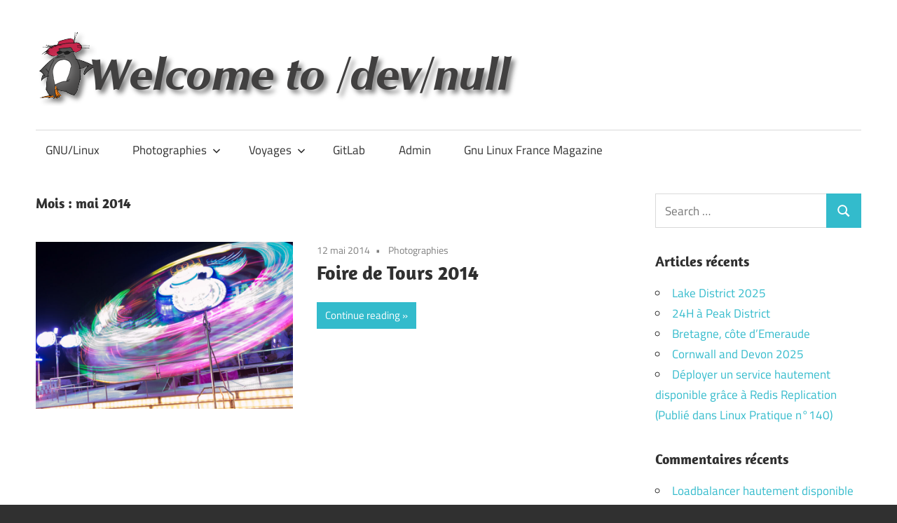

--- FILE ---
content_type: text/html; charset=UTF-8
request_url: https://www.morot.fr/2014/05/
body_size: 9537
content:
<!DOCTYPE html>
<html lang="fr-FR">

<head>
<meta charset="UTF-8">
<meta name="viewport" content="width=device-width, initial-scale=1">
<link rel="profile" href="http://gmpg.org/xfn/11">
<link rel="pingback" href="https://www.morot.fr/xmlrpc.php">

<title>mai 2014 &#8211; Welcome to /dev/null</title>
<meta name='robots' content='max-image-preview:large' />
	<style>img:is([sizes="auto" i], [sizes^="auto," i]) { contain-intrinsic-size: 3000px 1500px }</style>
	<link rel='dns-prefetch' href='//cdn.jsdelivr.net' />
<link rel="alternate" type="application/rss+xml" title="Welcome to /dev/null &raquo; Flux" href="https://www.morot.fr/feed/" />
<link rel="alternate" type="application/rss+xml" title="Welcome to /dev/null &raquo; Flux des commentaires" href="https://www.morot.fr/comments/feed/" />
<script type="text/javascript">
/* <![CDATA[ */
window._wpemojiSettings = {"baseUrl":"https:\/\/s.w.org\/images\/core\/emoji\/16.0.1\/72x72\/","ext":".png","svgUrl":"https:\/\/s.w.org\/images\/core\/emoji\/16.0.1\/svg\/","svgExt":".svg","source":{"concatemoji":"https:\/\/www.morot.fr\/wp-includes\/js\/wp-emoji-release.min.js?ver=6.8.3"}};
/*! This file is auto-generated */
!function(s,n){var o,i,e;function c(e){try{var t={supportTests:e,timestamp:(new Date).valueOf()};sessionStorage.setItem(o,JSON.stringify(t))}catch(e){}}function p(e,t,n){e.clearRect(0,0,e.canvas.width,e.canvas.height),e.fillText(t,0,0);var t=new Uint32Array(e.getImageData(0,0,e.canvas.width,e.canvas.height).data),a=(e.clearRect(0,0,e.canvas.width,e.canvas.height),e.fillText(n,0,0),new Uint32Array(e.getImageData(0,0,e.canvas.width,e.canvas.height).data));return t.every(function(e,t){return e===a[t]})}function u(e,t){e.clearRect(0,0,e.canvas.width,e.canvas.height),e.fillText(t,0,0);for(var n=e.getImageData(16,16,1,1),a=0;a<n.data.length;a++)if(0!==n.data[a])return!1;return!0}function f(e,t,n,a){switch(t){case"flag":return n(e,"\ud83c\udff3\ufe0f\u200d\u26a7\ufe0f","\ud83c\udff3\ufe0f\u200b\u26a7\ufe0f")?!1:!n(e,"\ud83c\udde8\ud83c\uddf6","\ud83c\udde8\u200b\ud83c\uddf6")&&!n(e,"\ud83c\udff4\udb40\udc67\udb40\udc62\udb40\udc65\udb40\udc6e\udb40\udc67\udb40\udc7f","\ud83c\udff4\u200b\udb40\udc67\u200b\udb40\udc62\u200b\udb40\udc65\u200b\udb40\udc6e\u200b\udb40\udc67\u200b\udb40\udc7f");case"emoji":return!a(e,"\ud83e\udedf")}return!1}function g(e,t,n,a){var r="undefined"!=typeof WorkerGlobalScope&&self instanceof WorkerGlobalScope?new OffscreenCanvas(300,150):s.createElement("canvas"),o=r.getContext("2d",{willReadFrequently:!0}),i=(o.textBaseline="top",o.font="600 32px Arial",{});return e.forEach(function(e){i[e]=t(o,e,n,a)}),i}function t(e){var t=s.createElement("script");t.src=e,t.defer=!0,s.head.appendChild(t)}"undefined"!=typeof Promise&&(o="wpEmojiSettingsSupports",i=["flag","emoji"],n.supports={everything:!0,everythingExceptFlag:!0},e=new Promise(function(e){s.addEventListener("DOMContentLoaded",e,{once:!0})}),new Promise(function(t){var n=function(){try{var e=JSON.parse(sessionStorage.getItem(o));if("object"==typeof e&&"number"==typeof e.timestamp&&(new Date).valueOf()<e.timestamp+604800&&"object"==typeof e.supportTests)return e.supportTests}catch(e){}return null}();if(!n){if("undefined"!=typeof Worker&&"undefined"!=typeof OffscreenCanvas&&"undefined"!=typeof URL&&URL.createObjectURL&&"undefined"!=typeof Blob)try{var e="postMessage("+g.toString()+"("+[JSON.stringify(i),f.toString(),p.toString(),u.toString()].join(",")+"));",a=new Blob([e],{type:"text/javascript"}),r=new Worker(URL.createObjectURL(a),{name:"wpTestEmojiSupports"});return void(r.onmessage=function(e){c(n=e.data),r.terminate(),t(n)})}catch(e){}c(n=g(i,f,p,u))}t(n)}).then(function(e){for(var t in e)n.supports[t]=e[t],n.supports.everything=n.supports.everything&&n.supports[t],"flag"!==t&&(n.supports.everythingExceptFlag=n.supports.everythingExceptFlag&&n.supports[t]);n.supports.everythingExceptFlag=n.supports.everythingExceptFlag&&!n.supports.flag,n.DOMReady=!1,n.readyCallback=function(){n.DOMReady=!0}}).then(function(){return e}).then(function(){var e;n.supports.everything||(n.readyCallback(),(e=n.source||{}).concatemoji?t(e.concatemoji):e.wpemoji&&e.twemoji&&(t(e.twemoji),t(e.wpemoji)))}))}((window,document),window._wpemojiSettings);
/* ]]> */
</script>
<link rel='stylesheet' id='maxwell-theme-fonts-css' href='https://www.morot.fr/wp-content/fonts/e606c07585a97f7e55c37a87264cc260.css?ver=20201110' type='text/css' media='all' />
<style id='wp-emoji-styles-inline-css' type='text/css'>

	img.wp-smiley, img.emoji {
		display: inline !important;
		border: none !important;
		box-shadow: none !important;
		height: 1em !important;
		width: 1em !important;
		margin: 0 0.07em !important;
		vertical-align: -0.1em !important;
		background: none !important;
		padding: 0 !important;
	}
</style>
<link rel='stylesheet' id='wp-block-library-css' href='https://www.morot.fr/wp-includes/css/dist/block-library/style.min.css?ver=6.8.3' type='text/css' media='all' />
<style id='classic-theme-styles-inline-css' type='text/css'>
/*! This file is auto-generated */
.wp-block-button__link{color:#fff;background-color:#32373c;border-radius:9999px;box-shadow:none;text-decoration:none;padding:calc(.667em + 2px) calc(1.333em + 2px);font-size:1.125em}.wp-block-file__button{background:#32373c;color:#fff;text-decoration:none}
</style>
<style id='global-styles-inline-css' type='text/css'>
:root{--wp--preset--aspect-ratio--square: 1;--wp--preset--aspect-ratio--4-3: 4/3;--wp--preset--aspect-ratio--3-4: 3/4;--wp--preset--aspect-ratio--3-2: 3/2;--wp--preset--aspect-ratio--2-3: 2/3;--wp--preset--aspect-ratio--16-9: 16/9;--wp--preset--aspect-ratio--9-16: 9/16;--wp--preset--color--black: #000000;--wp--preset--color--cyan-bluish-gray: #abb8c3;--wp--preset--color--white: #ffffff;--wp--preset--color--pale-pink: #f78da7;--wp--preset--color--vivid-red: #cf2e2e;--wp--preset--color--luminous-vivid-orange: #ff6900;--wp--preset--color--luminous-vivid-amber: #fcb900;--wp--preset--color--light-green-cyan: #7bdcb5;--wp--preset--color--vivid-green-cyan: #00d084;--wp--preset--color--pale-cyan-blue: #8ed1fc;--wp--preset--color--vivid-cyan-blue: #0693e3;--wp--preset--color--vivid-purple: #9b51e0;--wp--preset--color--primary: #33bbcc;--wp--preset--color--secondary: #008899;--wp--preset--color--tertiary: #005566;--wp--preset--color--accent: #cc3833;--wp--preset--color--highlight: #009912;--wp--preset--color--light-gray: #f0f0f0;--wp--preset--color--gray: #999999;--wp--preset--color--dark-gray: #303030;--wp--preset--gradient--vivid-cyan-blue-to-vivid-purple: linear-gradient(135deg,rgba(6,147,227,1) 0%,rgb(155,81,224) 100%);--wp--preset--gradient--light-green-cyan-to-vivid-green-cyan: linear-gradient(135deg,rgb(122,220,180) 0%,rgb(0,208,130) 100%);--wp--preset--gradient--luminous-vivid-amber-to-luminous-vivid-orange: linear-gradient(135deg,rgba(252,185,0,1) 0%,rgba(255,105,0,1) 100%);--wp--preset--gradient--luminous-vivid-orange-to-vivid-red: linear-gradient(135deg,rgba(255,105,0,1) 0%,rgb(207,46,46) 100%);--wp--preset--gradient--very-light-gray-to-cyan-bluish-gray: linear-gradient(135deg,rgb(238,238,238) 0%,rgb(169,184,195) 100%);--wp--preset--gradient--cool-to-warm-spectrum: linear-gradient(135deg,rgb(74,234,220) 0%,rgb(151,120,209) 20%,rgb(207,42,186) 40%,rgb(238,44,130) 60%,rgb(251,105,98) 80%,rgb(254,248,76) 100%);--wp--preset--gradient--blush-light-purple: linear-gradient(135deg,rgb(255,206,236) 0%,rgb(152,150,240) 100%);--wp--preset--gradient--blush-bordeaux: linear-gradient(135deg,rgb(254,205,165) 0%,rgb(254,45,45) 50%,rgb(107,0,62) 100%);--wp--preset--gradient--luminous-dusk: linear-gradient(135deg,rgb(255,203,112) 0%,rgb(199,81,192) 50%,rgb(65,88,208) 100%);--wp--preset--gradient--pale-ocean: linear-gradient(135deg,rgb(255,245,203) 0%,rgb(182,227,212) 50%,rgb(51,167,181) 100%);--wp--preset--gradient--electric-grass: linear-gradient(135deg,rgb(202,248,128) 0%,rgb(113,206,126) 100%);--wp--preset--gradient--midnight: linear-gradient(135deg,rgb(2,3,129) 0%,rgb(40,116,252) 100%);--wp--preset--font-size--small: 13px;--wp--preset--font-size--medium: 20px;--wp--preset--font-size--large: 36px;--wp--preset--font-size--x-large: 42px;--wp--preset--spacing--20: 0.44rem;--wp--preset--spacing--30: 0.67rem;--wp--preset--spacing--40: 1rem;--wp--preset--spacing--50: 1.5rem;--wp--preset--spacing--60: 2.25rem;--wp--preset--spacing--70: 3.38rem;--wp--preset--spacing--80: 5.06rem;--wp--preset--shadow--natural: 6px 6px 9px rgba(0, 0, 0, 0.2);--wp--preset--shadow--deep: 12px 12px 50px rgba(0, 0, 0, 0.4);--wp--preset--shadow--sharp: 6px 6px 0px rgba(0, 0, 0, 0.2);--wp--preset--shadow--outlined: 6px 6px 0px -3px rgba(255, 255, 255, 1), 6px 6px rgba(0, 0, 0, 1);--wp--preset--shadow--crisp: 6px 6px 0px rgba(0, 0, 0, 1);}:where(.is-layout-flex){gap: 0.5em;}:where(.is-layout-grid){gap: 0.5em;}body .is-layout-flex{display: flex;}.is-layout-flex{flex-wrap: wrap;align-items: center;}.is-layout-flex > :is(*, div){margin: 0;}body .is-layout-grid{display: grid;}.is-layout-grid > :is(*, div){margin: 0;}:where(.wp-block-columns.is-layout-flex){gap: 2em;}:where(.wp-block-columns.is-layout-grid){gap: 2em;}:where(.wp-block-post-template.is-layout-flex){gap: 1.25em;}:where(.wp-block-post-template.is-layout-grid){gap: 1.25em;}.has-black-color{color: var(--wp--preset--color--black) !important;}.has-cyan-bluish-gray-color{color: var(--wp--preset--color--cyan-bluish-gray) !important;}.has-white-color{color: var(--wp--preset--color--white) !important;}.has-pale-pink-color{color: var(--wp--preset--color--pale-pink) !important;}.has-vivid-red-color{color: var(--wp--preset--color--vivid-red) !important;}.has-luminous-vivid-orange-color{color: var(--wp--preset--color--luminous-vivid-orange) !important;}.has-luminous-vivid-amber-color{color: var(--wp--preset--color--luminous-vivid-amber) !important;}.has-light-green-cyan-color{color: var(--wp--preset--color--light-green-cyan) !important;}.has-vivid-green-cyan-color{color: var(--wp--preset--color--vivid-green-cyan) !important;}.has-pale-cyan-blue-color{color: var(--wp--preset--color--pale-cyan-blue) !important;}.has-vivid-cyan-blue-color{color: var(--wp--preset--color--vivid-cyan-blue) !important;}.has-vivid-purple-color{color: var(--wp--preset--color--vivid-purple) !important;}.has-black-background-color{background-color: var(--wp--preset--color--black) !important;}.has-cyan-bluish-gray-background-color{background-color: var(--wp--preset--color--cyan-bluish-gray) !important;}.has-white-background-color{background-color: var(--wp--preset--color--white) !important;}.has-pale-pink-background-color{background-color: var(--wp--preset--color--pale-pink) !important;}.has-vivid-red-background-color{background-color: var(--wp--preset--color--vivid-red) !important;}.has-luminous-vivid-orange-background-color{background-color: var(--wp--preset--color--luminous-vivid-orange) !important;}.has-luminous-vivid-amber-background-color{background-color: var(--wp--preset--color--luminous-vivid-amber) !important;}.has-light-green-cyan-background-color{background-color: var(--wp--preset--color--light-green-cyan) !important;}.has-vivid-green-cyan-background-color{background-color: var(--wp--preset--color--vivid-green-cyan) !important;}.has-pale-cyan-blue-background-color{background-color: var(--wp--preset--color--pale-cyan-blue) !important;}.has-vivid-cyan-blue-background-color{background-color: var(--wp--preset--color--vivid-cyan-blue) !important;}.has-vivid-purple-background-color{background-color: var(--wp--preset--color--vivid-purple) !important;}.has-black-border-color{border-color: var(--wp--preset--color--black) !important;}.has-cyan-bluish-gray-border-color{border-color: var(--wp--preset--color--cyan-bluish-gray) !important;}.has-white-border-color{border-color: var(--wp--preset--color--white) !important;}.has-pale-pink-border-color{border-color: var(--wp--preset--color--pale-pink) !important;}.has-vivid-red-border-color{border-color: var(--wp--preset--color--vivid-red) !important;}.has-luminous-vivid-orange-border-color{border-color: var(--wp--preset--color--luminous-vivid-orange) !important;}.has-luminous-vivid-amber-border-color{border-color: var(--wp--preset--color--luminous-vivid-amber) !important;}.has-light-green-cyan-border-color{border-color: var(--wp--preset--color--light-green-cyan) !important;}.has-vivid-green-cyan-border-color{border-color: var(--wp--preset--color--vivid-green-cyan) !important;}.has-pale-cyan-blue-border-color{border-color: var(--wp--preset--color--pale-cyan-blue) !important;}.has-vivid-cyan-blue-border-color{border-color: var(--wp--preset--color--vivid-cyan-blue) !important;}.has-vivid-purple-border-color{border-color: var(--wp--preset--color--vivid-purple) !important;}.has-vivid-cyan-blue-to-vivid-purple-gradient-background{background: var(--wp--preset--gradient--vivid-cyan-blue-to-vivid-purple) !important;}.has-light-green-cyan-to-vivid-green-cyan-gradient-background{background: var(--wp--preset--gradient--light-green-cyan-to-vivid-green-cyan) !important;}.has-luminous-vivid-amber-to-luminous-vivid-orange-gradient-background{background: var(--wp--preset--gradient--luminous-vivid-amber-to-luminous-vivid-orange) !important;}.has-luminous-vivid-orange-to-vivid-red-gradient-background{background: var(--wp--preset--gradient--luminous-vivid-orange-to-vivid-red) !important;}.has-very-light-gray-to-cyan-bluish-gray-gradient-background{background: var(--wp--preset--gradient--very-light-gray-to-cyan-bluish-gray) !important;}.has-cool-to-warm-spectrum-gradient-background{background: var(--wp--preset--gradient--cool-to-warm-spectrum) !important;}.has-blush-light-purple-gradient-background{background: var(--wp--preset--gradient--blush-light-purple) !important;}.has-blush-bordeaux-gradient-background{background: var(--wp--preset--gradient--blush-bordeaux) !important;}.has-luminous-dusk-gradient-background{background: var(--wp--preset--gradient--luminous-dusk) !important;}.has-pale-ocean-gradient-background{background: var(--wp--preset--gradient--pale-ocean) !important;}.has-electric-grass-gradient-background{background: var(--wp--preset--gradient--electric-grass) !important;}.has-midnight-gradient-background{background: var(--wp--preset--gradient--midnight) !important;}.has-small-font-size{font-size: var(--wp--preset--font-size--small) !important;}.has-medium-font-size{font-size: var(--wp--preset--font-size--medium) !important;}.has-large-font-size{font-size: var(--wp--preset--font-size--large) !important;}.has-x-large-font-size{font-size: var(--wp--preset--font-size--x-large) !important;}
:where(.wp-block-post-template.is-layout-flex){gap: 1.25em;}:where(.wp-block-post-template.is-layout-grid){gap: 1.25em;}
:where(.wp-block-columns.is-layout-flex){gap: 2em;}:where(.wp-block-columns.is-layout-grid){gap: 2em;}
:root :where(.wp-block-pullquote){font-size: 1.5em;line-height: 1.6;}
</style>
<link rel='stylesheet' id='maxwell-stylesheet-css' href='https://www.morot.fr/wp-content/themes/maxwell/style.css?ver=2.4.1' type='text/css' media='all' />
<style id='maxwell-stylesheet-inline-css' type='text/css'>
.site-title, .site-description { position: absolute; clip: rect(1px, 1px, 1px, 1px); width: 1px; height: 1px; overflow: hidden; }
</style>
<link rel='stylesheet' id='maxwell-safari-flexbox-fixes-css' href='https://www.morot.fr/wp-content/themes/maxwell/assets/css/safari-flexbox-fixes.css?ver=20200827' type='text/css' media='all' />
<link rel='stylesheet' id='slb_core-css' href='https://www.morot.fr/wp-content/plugins/simple-lightbox/client/css/app.css?ver=2.9.4' type='text/css' media='all' />
<!--[if lt IE 9]>
<script type="text/javascript" src="https://www.morot.fr/wp-content/themes/maxwell/assets/js/html5shiv.min.js?ver=3.7.3" id="html5shiv-js"></script>
<![endif]-->
<script type="text/javascript" src="https://www.morot.fr/wp-content/themes/maxwell/assets/js/svgxuse.min.js?ver=1.2.6" id="svgxuse-js"></script>
<link rel="https://api.w.org/" href="https://www.morot.fr/wp-json/" /><link rel="EditURI" type="application/rsd+xml" title="RSD" href="https://www.morot.fr/xmlrpc.php?rsd" />
<meta name="generator" content="WordPress 6.8.3" />
<style type="text/css">.recentcomments a{display:inline !important;padding:0 !important;margin:0 !important;}</style><link rel="icon" href="https://www.morot.fr/wp-content/uploads/2015/06/cropped-1280px-Flag_of_Iceland.svg_-300x300.png" sizes="32x32" />
<link rel="icon" href="https://www.morot.fr/wp-content/uploads/2015/06/cropped-1280px-Flag_of_Iceland.svg_-300x300.png" sizes="192x192" />
<link rel="apple-touch-icon" href="https://www.morot.fr/wp-content/uploads/2015/06/cropped-1280px-Flag_of_Iceland.svg_-300x300.png" />
<meta name="msapplication-TileImage" content="https://www.morot.fr/wp-content/uploads/2015/06/cropped-1280px-Flag_of_Iceland.svg_-300x300.png" />
</head>

<body class="archive date wp-custom-logo wp-embed-responsive wp-theme-maxwell post-layout-one-column">

	
	
	<div id="page" class="hfeed site">

		<a class="skip-link screen-reader-text" href="#content">Skip to content</a>

		
		<header id="masthead" class="site-header clearfix" role="banner">

			<div class="header-main container clearfix">

				<div id="logo" class="site-branding clearfix">

					<a href="https://www.morot.fr/" class="custom-logo-link" rel="home"><img width="696" height="108" src="https://www.morot.fr/wp-content/uploads/2021/11/logo.png" class="custom-logo" alt="Welcome to /dev/null" decoding="async" fetchpriority="high" srcset="https://www.morot.fr/wp-content/uploads/2021/11/logo.png 696w, https://www.morot.fr/wp-content/uploads/2021/11/logo-500x78.png 500w" sizes="(max-width: 696px) 100vw, 696px" /></a>					
			<p class="site-title"><a href="https://www.morot.fr/" rel="home">Welcome to /dev/null</a></p>

								
			<p class="site-description">Mon mètre carré de sable sur le grand ternet!</p>

			
				</div><!-- .site-branding -->

				<div class="header-widgets clearfix">

					
				</div><!-- .header-widgets -->

			</div><!-- .header-main -->

			

	<div id="main-navigation-wrap" class="primary-navigation-wrap">

		
		<button class="primary-menu-toggle menu-toggle" aria-controls="primary-menu" aria-expanded="false" >
			<svg class="icon icon-menu" aria-hidden="true" role="img"> <use xlink:href="https://www.morot.fr/wp-content/themes/maxwell/assets/icons/genericons-neue.svg#menu"></use> </svg><svg class="icon icon-close" aria-hidden="true" role="img"> <use xlink:href="https://www.morot.fr/wp-content/themes/maxwell/assets/icons/genericons-neue.svg#close"></use> </svg>			<span class="menu-toggle-text">Navigation</span>
		</button>

		<div class="primary-navigation">

			<nav id="site-navigation" class="main-navigation" role="navigation"  aria-label="Primary Menu">

				<ul id="primary-menu" class="menu"><li id="menu-item-14061" class="menu-item menu-item-type-taxonomy menu-item-object-category menu-item-14061"><a href="https://www.morot.fr/category/linux/">GNU/Linux</a></li>
<li id="menu-item-1369" class="menu-item menu-item-type-post_type menu-item-object-page menu-item-has-children menu-item-1369"><a href="https://www.morot.fr/photographies/">Photographies<svg class="icon icon-expand" aria-hidden="true" role="img"> <use xlink:href="https://www.morot.fr/wp-content/themes/maxwell/assets/icons/genericons-neue.svg#expand"></use> </svg></a>
<ul class="sub-menu">
	<li id="menu-item-7540" class="menu-item menu-item-type-post_type menu-item-object-page menu-item-7540"><a href="https://www.morot.fr/citytrips/">Citytrips</a></li>
	<li id="menu-item-7547" class="menu-item menu-item-type-post_type menu-item-object-page menu-item-7547"><a href="https://www.morot.fr/road-trips/">Road trips</a></li>
	<li id="menu-item-7552" class="menu-item menu-item-type-post_type menu-item-object-page menu-item-7552"><a href="https://www.morot.fr/france/">France</a></li>
	<li id="menu-item-7525" class="menu-item menu-item-type-post_type menu-item-object-post menu-item-7525"><a href="https://www.morot.fr/tours/">Tours</a></li>
	<li id="menu-item-7555" class="menu-item menu-item-type-post_type menu-item-object-page menu-item-7555"><a href="https://www.morot.fr/val-de-loire/">Val de Loire</a></li>
	<li id="menu-item-7591" class="menu-item menu-item-type-post_type menu-item-object-page menu-item-7591"><a href="https://www.morot.fr/portraits/">Portraits</a></li>
	<li id="menu-item-3632" class="menu-item menu-item-type-post_type menu-item-object-page menu-item-3632"><a href="https://www.morot.fr/macrophotographie/">Macrophotographie</a></li>
	<li id="menu-item-4782" class="menu-item menu-item-type-custom menu-item-object-custom menu-item-4782"><a href="https://www.flickr.com/photos/julienmorot/">Flickr</a></li>
</ul>
</li>
<li id="menu-item-7358" class="menu-item menu-item-type-post_type menu-item-object-page menu-item-has-children menu-item-7358"><a href="https://www.morot.fr/voyages/">Voyages<svg class="icon icon-expand" aria-hidden="true" role="img"> <use xlink:href="https://www.morot.fr/wp-content/themes/maxwell/assets/icons/genericons-neue.svg#expand"></use> </svg></a>
<ul class="sub-menu">
	<li id="menu-item-2409" class="menu-item menu-item-type-post_type menu-item-object-page menu-item-2409"><a href="https://www.morot.fr/roadtrip-islande-2015/">Road trip Islande 2015</a></li>
	<li id="menu-item-4107" class="menu-item menu-item-type-post_type menu-item-object-page menu-item-4107"><a href="https://www.morot.fr/roadtrip-italie-2016/">Road trip Italie 2016</a></li>
	<li id="menu-item-4878" class="menu-item menu-item-type-post_type menu-item-object-page menu-item-4878"><a href="https://www.morot.fr/roadtrip-ouest-usa/">Road trip Ouest USA 2017</a></li>
	<li id="menu-item-7303" class="menu-item menu-item-type-post_type menu-item-object-page menu-item-7303"><a href="https://www.morot.fr/road-trip-copenhague-et-iles-feroe-2018/">Road Trip Copenhague et Iles Féroé 2018</a></li>
	<li id="menu-item-7740" class="menu-item menu-item-type-post_type menu-item-object-page menu-item-7740"><a href="https://www.morot.fr/road-trip-irlande-2019/">Road trip Irlande 2019</a></li>
	<li id="menu-item-8579" class="menu-item menu-item-type-post_type menu-item-object-page menu-item-8579"><a href="https://www.morot.fr/road-trip-slovenie-2020/">Road trip Slovénie 2020</a></li>
	<li id="menu-item-9167" class="menu-item menu-item-type-post_type menu-item-object-page menu-item-9167"><a href="https://www.morot.fr/road-trip-madere-2021/">Road trip Madère 2021</a></li>
	<li id="menu-item-9404" class="menu-item menu-item-type-post_type menu-item-object-page menu-item-9404"><a href="https://www.morot.fr/road-trip-ecosse-2022/">Road Trip Ecosse 2022</a></li>
	<li id="menu-item-9508" class="menu-item menu-item-type-post_type menu-item-object-page menu-item-9508"><a href="https://www.morot.fr/road-trip-lofoten-2023/">Road trip Lofoten 2023</a></li>
	<li id="menu-item-9906" class="menu-item menu-item-type-post_type menu-item-object-page menu-item-9906"><a href="https://www.morot.fr/road-trip-islande-2023/">Road Trip Islande 2023</a></li>
	<li id="menu-item-12844" class="menu-item menu-item-type-post_type menu-item-object-post menu-item-12844"><a href="https://www.morot.fr/dorset-2024/">Dorset 2024</a></li>
	<li id="menu-item-12845" class="menu-item menu-item-type-post_type menu-item-object-post menu-item-12845"><a href="https://www.morot.fr/pays-de-galles-2024/">Pays de Galles 2024</a></li>
	<li id="menu-item-13367" class="menu-item menu-item-type-post_type menu-item-object-post menu-item-13367"><a href="https://www.morot.fr/cornwall-and-devon/">Cornwall and Devon 2025</a></li>
	<li id="menu-item-13891" class="menu-item menu-item-type-post_type menu-item-object-post menu-item-13891"><a href="https://www.morot.fr/lake-district-2025/">Lake District 2025</a></li>
	<li id="menu-item-13892" class="menu-item menu-item-type-post_type menu-item-object-post menu-item-13892"><a href="https://www.morot.fr/24h-a-peak-district/">24H à Peak District</a></li>
</ul>
</li>
<li id="menu-item-6540" class="menu-item menu-item-type-custom menu-item-object-custom menu-item-6540"><a href="https://gitlab.com/julienmorot">GitLab</a></li>
<li id="menu-item-1325" class="menu-item menu-item-type-custom menu-item-object-custom menu-item-1325"><a href="http://www.morot.fr/wp-login.php">Admin</a></li>
<li id="menu-item-14060" class="menu-item menu-item-type-taxonomy menu-item-object-category menu-item-14060"><a href="https://www.morot.fr/category/gnu-linux-france-magazine/">Gnu Linux France Magazine</a></li>
</ul>			</nav><!-- #site-navigation -->

		</div><!-- .primary-navigation -->

	</div>



		</header><!-- #masthead -->

		
		
		<div id="content" class="site-content container clearfix">

			
	<section id="primary" class="content-archive content-area">
		<main id="main" class="site-main" role="main">

		
			<header class="page-header">

				<h1 class="archive-title">Mois : <span>mai 2014</span></h1>				
			</header><!-- .page-header -->

			<div id="post-wrapper" class="post-wrapper clearfix">

				
<div class="post-column clearfix">

	<article id="post-736" class="post-736 post type-post status-publish format-standard has-post-thumbnail hentry category-photographies">

		
			<a class="wp-post-image-link" href="https://www.morot.fr/foire-de-tours-2014/" rel="bookmark">
				<img width="850" height="550" src="https://www.morot.fr/wp-content/uploads/2014/05/DSC_0236-850x550.jpg" class="attachment-post-thumbnail size-post-thumbnail wp-post-image" alt="" decoding="async" />			</a>

			
		<header class="entry-header">

			<div class="entry-meta"><span class="meta-date"><a href="https://www.morot.fr/foire-de-tours-2014/" title="22 h 22 min" rel="bookmark"><time class="entry-date published updated" datetime="2014-05-12T22:22:23+01:00">12 mai 2014</time></a></span><span class="meta-category"> <a href="https://www.morot.fr/category/photographies/" rel="category tag">Photographies</a></span></div>
			<h2 class="entry-title"><a href="https://www.morot.fr/foire-de-tours-2014/" rel="bookmark">Foire de Tours 2014</a></h2>
		</header><!-- .entry-header -->

		<div class="entry-content entry-excerpt clearfix">
						
			<a href="https://www.morot.fr/foire-de-tours-2014/" class="more-link">Continue reading</a>

					</div><!-- .entry-content -->

	</article>

</div>

			</div>

			
		
		</main><!-- #main -->
	</section><!-- #primary -->

	
	<section id="secondary" class="sidebar widget-area clearfix" role="complementary">

		<aside id="search-2" class="widget widget_search clearfix">
<form role="search" method="get" class="search-form" action="https://www.morot.fr/">
	<label>
		<span class="screen-reader-text">Search for:</span>
		<input type="search" class="search-field"
			placeholder="Search &hellip;"
			value="" name="s"
			title="Search for:" />
	</label>
	<button type="submit" class="search-submit">
		<svg class="icon icon-search" aria-hidden="true" role="img"> <use xlink:href="https://www.morot.fr/wp-content/themes/maxwell/assets/icons/genericons-neue.svg#search"></use> </svg>		<span class="screen-reader-text">Search</span>
	</button>
</form>
</aside>
		<aside id="recent-posts-2" class="widget widget_recent_entries clearfix">
		<div class="widget-header"><h3 class="widget-title">Articles récents</h3></div>
		<ul>
											<li>
					<a href="https://www.morot.fr/lake-district-2025/">Lake District 2025</a>
									</li>
											<li>
					<a href="https://www.morot.fr/24h-a-peak-district/">24H à Peak District</a>
									</li>
											<li>
					<a href="https://www.morot.fr/bretagne-cote-demeraude/">Bretagne, côte d&rsquo;Emeraude</a>
									</li>
											<li>
					<a href="https://www.morot.fr/cornwall-and-devon/">Cornwall and Devon 2025</a>
									</li>
											<li>
					<a href="https://www.morot.fr/deployer-un-service-hautement-disponible-grace-a-redis-replication-publie-dans-linux-pratique-n140/">Déployer un service hautement disponible grâce à Redis Replication (Publié dans Linux Pratique n°140)</a>
									</li>
					</ul>

		</aside><aside id="recent-comments-2" class="widget widget_recent_comments clearfix"><div class="widget-header"><h3 class="widget-title">Commentaires récents</h3></div><ul id="recentcomments"><li class="recentcomments"><span class="comment-author-link"><a href="https://www.morot.fr/loadbalancer-hautement-disponible-avec-haproxy-et-keepalived/" class="url" rel="ugc">Loadbalancer hautement disponible avec HAProxy et Keepalived &#8211; Welcome to /dev/null</a></span> dans <a href="https://www.morot.fr/ha-avec-keepalived-glmf-163/#comment-90241">HA avec Keepalived (GLMF 163)</a></li><li class="recentcomments"><span class="comment-author-link"><a href="http://www.morot.fr/ansible-automatisation-du-deploiement-dun-cluster-multi-master-pour-mariadb-et-mysql-avec-galera/" class="url" rel="ugc">Ansible : Automatisation du déploiement d&rsquo;un cluster multi master pour MariaDB (et MySQL…) avec Galera &#8211; Welcome to /dev/null</a></span> dans <a href="https://www.morot.fr/cluster-multi-master-pour-mariadb-et-mysql-avec-galera/#comment-90238">Cluster multi master pour MariaDB (et MySQL&#8230;) avec Galera</a></li><li class="recentcomments"><span class="comment-author-link">stevenb</span> dans <a href="https://www.morot.fr/installation-dun-cluster-zimbra-a-6-serveurs/#comment-80254">Installation d&rsquo;un cluster Zimbra à 6 serveurs</a></li><li class="recentcomments"><span class="comment-author-link">Julien Morot</span> dans <a href="https://www.morot.fr/installation-dun-cluster-zimbra-a-6-serveurs/#comment-52572">Installation d&rsquo;un cluster Zimbra à 6 serveurs</a></li><li class="recentcomments"><span class="comment-author-link">KEITA</span> dans <a href="https://www.morot.fr/installation-dun-cluster-zimbra-a-6-serveurs/#comment-52508">Installation d&rsquo;un cluster Zimbra à 6 serveurs</a></li></ul></aside><aside id="archives-2" class="widget widget_archive clearfix"><div class="widget-header"><h3 class="widget-title">Archives</h3></div>
			<ul>
					<li><a href='https://www.morot.fr/2025/10/'>octobre 2025</a></li>
	<li><a href='https://www.morot.fr/2025/09/'>septembre 2025</a></li>
	<li><a href='https://www.morot.fr/2025/06/'>juin 2025</a></li>
	<li><a href='https://www.morot.fr/2025/05/'>mai 2025</a></li>
	<li><a href='https://www.morot.fr/2024/12/'>décembre 2024</a></li>
	<li><a href='https://www.morot.fr/2024/11/'>novembre 2024</a></li>
	<li><a href='https://www.morot.fr/2024/09/'>septembre 2024</a></li>
	<li><a href='https://www.morot.fr/2024/05/'>mai 2024</a></li>
	<li><a href='https://www.morot.fr/2024/04/'>avril 2024</a></li>
	<li><a href='https://www.morot.fr/2023/12/'>décembre 2023</a></li>
	<li><a href='https://www.morot.fr/2023/11/'>novembre 2023</a></li>
	<li><a href='https://www.morot.fr/2023/09/'>septembre 2023</a></li>
	<li><a href='https://www.morot.fr/2023/04/'>avril 2023</a></li>
	<li><a href='https://www.morot.fr/2023/03/'>mars 2023</a></li>
	<li><a href='https://www.morot.fr/2022/09/'>septembre 2022</a></li>
	<li><a href='https://www.morot.fr/2022/08/'>août 2022</a></li>
	<li><a href='https://www.morot.fr/2022/06/'>juin 2022</a></li>
	<li><a href='https://www.morot.fr/2022/05/'>mai 2022</a></li>
	<li><a href='https://www.morot.fr/2022/01/'>janvier 2022</a></li>
	<li><a href='https://www.morot.fr/2021/11/'>novembre 2021</a></li>
	<li><a href='https://www.morot.fr/2021/08/'>août 2021</a></li>
	<li><a href='https://www.morot.fr/2021/05/'>mai 2021</a></li>
	<li><a href='https://www.morot.fr/2021/02/'>février 2021</a></li>
	<li><a href='https://www.morot.fr/2020/11/'>novembre 2020</a></li>
	<li><a href='https://www.morot.fr/2020/09/'>septembre 2020</a></li>
	<li><a href='https://www.morot.fr/2020/08/'>août 2020</a></li>
	<li><a href='https://www.morot.fr/2020/06/'>juin 2020</a></li>
	<li><a href='https://www.morot.fr/2020/04/'>avril 2020</a></li>
	<li><a href='https://www.morot.fr/2020/03/'>mars 2020</a></li>
	<li><a href='https://www.morot.fr/2020/02/'>février 2020</a></li>
	<li><a href='https://www.morot.fr/2020/01/'>janvier 2020</a></li>
	<li><a href='https://www.morot.fr/2019/12/'>décembre 2019</a></li>
	<li><a href='https://www.morot.fr/2019/11/'>novembre 2019</a></li>
	<li><a href='https://www.morot.fr/2019/10/'>octobre 2019</a></li>
	<li><a href='https://www.morot.fr/2019/09/'>septembre 2019</a></li>
	<li><a href='https://www.morot.fr/2019/07/'>juillet 2019</a></li>
	<li><a href='https://www.morot.fr/2019/04/'>avril 2019</a></li>
	<li><a href='https://www.morot.fr/2019/02/'>février 2019</a></li>
	<li><a href='https://www.morot.fr/2019/01/'>janvier 2019</a></li>
	<li><a href='https://www.morot.fr/2018/12/'>décembre 2018</a></li>
	<li><a href='https://www.morot.fr/2018/11/'>novembre 2018</a></li>
	<li><a href='https://www.morot.fr/2018/10/'>octobre 2018</a></li>
	<li><a href='https://www.morot.fr/2018/09/'>septembre 2018</a></li>
	<li><a href='https://www.morot.fr/2018/08/'>août 2018</a></li>
	<li><a href='https://www.morot.fr/2018/05/'>mai 2018</a></li>
	<li><a href='https://www.morot.fr/2018/01/'>janvier 2018</a></li>
	<li><a href='https://www.morot.fr/2017/12/'>décembre 2017</a></li>
	<li><a href='https://www.morot.fr/2017/10/'>octobre 2017</a></li>
	<li><a href='https://www.morot.fr/2017/09/'>septembre 2017</a></li>
	<li><a href='https://www.morot.fr/2017/08/'>août 2017</a></li>
	<li><a href='https://www.morot.fr/2017/07/'>juillet 2017</a></li>
	<li><a href='https://www.morot.fr/2017/04/'>avril 2017</a></li>
	<li><a href='https://www.morot.fr/2017/01/'>janvier 2017</a></li>
	<li><a href='https://www.morot.fr/2016/11/'>novembre 2016</a></li>
	<li><a href='https://www.morot.fr/2016/09/'>septembre 2016</a></li>
	<li><a href='https://www.morot.fr/2016/04/'>avril 2016</a></li>
	<li><a href='https://www.morot.fr/2016/01/'>janvier 2016</a></li>
	<li><a href='https://www.morot.fr/2015/12/'>décembre 2015</a></li>
	<li><a href='https://www.morot.fr/2015/11/'>novembre 2015</a></li>
	<li><a href='https://www.morot.fr/2015/10/'>octobre 2015</a></li>
	<li><a href='https://www.morot.fr/2015/09/'>septembre 2015</a></li>
	<li><a href='https://www.morot.fr/2015/07/'>juillet 2015</a></li>
	<li><a href='https://www.morot.fr/2015/06/'>juin 2015</a></li>
	<li><a href='https://www.morot.fr/2015/05/'>mai 2015</a></li>
	<li><a href='https://www.morot.fr/2015/03/'>mars 2015</a></li>
	<li><a href='https://www.morot.fr/2014/11/'>novembre 2014</a></li>
	<li><a href='https://www.morot.fr/2014/08/'>août 2014</a></li>
	<li><a href='https://www.morot.fr/2014/07/'>juillet 2014</a></li>
	<li><a href='https://www.morot.fr/2014/05/' aria-current="page">mai 2014</a></li>
	<li><a href='https://www.morot.fr/2014/02/'>février 2014</a></li>
	<li><a href='https://www.morot.fr/2014/01/'>janvier 2014</a></li>
	<li><a href='https://www.morot.fr/2013/10/'>octobre 2013</a></li>
	<li><a href='https://www.morot.fr/2013/07/'>juillet 2013</a></li>
	<li><a href='https://www.morot.fr/2013/04/'>avril 2013</a></li>
	<li><a href='https://www.morot.fr/2012/02/'>février 2012</a></li>
	<li><a href='https://www.morot.fr/2012/01/'>janvier 2012</a></li>
	<li><a href='https://www.morot.fr/2011/10/'>octobre 2011</a></li>
	<li><a href='https://www.morot.fr/2011/04/'>avril 2011</a></li>
	<li><a href='https://www.morot.fr/2010/07/'>juillet 2010</a></li>
	<li><a href='https://www.morot.fr/2010/06/'>juin 2010</a></li>
	<li><a href='https://www.morot.fr/2010/05/'>mai 2010</a></li>
	<li><a href='https://www.morot.fr/2010/02/'>février 2010</a></li>
	<li><a href='https://www.morot.fr/2010/01/'>janvier 2010</a></li>
	<li><a href='https://www.morot.fr/2009/09/'>septembre 2009</a></li>
	<li><a href='https://www.morot.fr/2009/08/'>août 2009</a></li>
	<li><a href='https://www.morot.fr/2009/07/'>juillet 2009</a></li>
	<li><a href='https://www.morot.fr/2009/06/'>juin 2009</a></li>
	<li><a href='https://www.morot.fr/2009/05/'>mai 2009</a></li>
	<li><a href='https://www.morot.fr/2008/12/'>décembre 2008</a></li>
	<li><a href='https://www.morot.fr/2008/09/'>septembre 2008</a></li>
	<li><a href='https://www.morot.fr/2008/08/'>août 2008</a></li>
	<li><a href='https://www.morot.fr/2008/06/'>juin 2008</a></li>
	<li><a href='https://www.morot.fr/2008/05/'>mai 2008</a></li>
	<li><a href='https://www.morot.fr/2007/11/'>novembre 2007</a></li>
	<li><a href='https://www.morot.fr/2007/09/'>septembre 2007</a></li>
	<li><a href='https://www.morot.fr/2007/01/'>janvier 2007</a></li>
	<li><a href='https://www.morot.fr/2006/12/'>décembre 2006</a></li>
	<li><a href='https://www.morot.fr/2006/10/'>octobre 2006</a></li>
	<li><a href='https://www.morot.fr/2004/10/'>octobre 2004</a></li>
	<li><a href='https://www.morot.fr/2004/09/'>septembre 2004</a></li>
	<li><a href='https://www.morot.fr/2003/12/'>décembre 2003</a></li>
	<li><a href='https://www.morot.fr/2003/10/'>octobre 2003</a></li>
	<li><a href='https://www.morot.fr/2003/07/'>juillet 2003</a></li>
	<li><a href='https://www.morot.fr/2003/03/'>mars 2003</a></li>
	<li><a href='https://www.morot.fr/2003/01/'>janvier 2003</a></li>
	<li><a href='https://www.morot.fr/2002/12/'>décembre 2002</a></li>
	<li><a href='https://www.morot.fr/2002/11/'>novembre 2002</a></li>
	<li><a href='https://www.morot.fr/2002/09/'>septembre 2002</a></li>
	<li><a href='https://www.morot.fr/2002/08/'>août 2002</a></li>
	<li><a href='https://www.morot.fr/2002/07/'>juillet 2002</a></li>
	<li><a href='https://www.morot.fr/2002/05/'>mai 2002</a></li>
	<li><a href='https://www.morot.fr/2002/03/'>mars 2002</a></li>
	<li><a href='https://www.morot.fr/2002/02/'>février 2002</a></li>
	<li><a href='https://www.morot.fr/2001/10/'>octobre 2001</a></li>
	<li><a href='https://www.morot.fr/2000/09/'>septembre 2000</a></li>
			</ul>

			</aside><aside id="categories-2" class="widget widget_categories clearfix"><div class="widget-header"><h3 class="widget-title">Catégories</h3></div>
			<ul>
					<li class="cat-item cat-item-3"><a href="https://www.morot.fr/category/code/">Code</a>
</li>
	<li class="cat-item cat-item-455"><a href="https://www.morot.fr/category/devops/">DevOps</a>
</li>
	<li class="cat-item cat-item-5"><a href="https://www.morot.fr/category/freebsd/">FreeBSD</a>
</li>
	<li class="cat-item cat-item-101"><a href="https://www.morot.fr/category/gnu-linux-france-magazine/">Gnu Linux France Magazine</a>
</li>
	<li class="cat-item cat-item-6"><a href="https://www.morot.fr/category/linux/">GNU/Linux</a>
</li>
	<li class="cat-item cat-item-10"><a href="https://www.morot.fr/category/life/">Life</a>
</li>
	<li class="cat-item cat-item-14"><a href="https://www.morot.fr/category/photographies/">Photographies</a>
</li>
	<li class="cat-item cat-item-17"><a href="https://www.morot.fr/category/retouche-photo/">Retouche photo</a>
</li>
	<li class="cat-item cat-item-144"><a href="https://www.morot.fr/category/voyage/">Voyage</a>
</li>
			</ul>

			</aside><aside id="meta-2" class="widget widget_meta clearfix"><div class="widget-header"><h3 class="widget-title">Méta</h3></div>
		<ul>
						<li><a href="https://www.morot.fr/wp-login.php">Connexion</a></li>
			<li><a href="https://www.morot.fr/feed/">Flux des publications</a></li>
			<li><a href="https://www.morot.fr/comments/feed/">Flux des commentaires</a></li>

			<li><a href="https://fr.wordpress.org/">Site de WordPress-FR</a></li>
		</ul>

		</aside><aside id="search-2" class="widget widget_search clearfix">
<form role="search" method="get" class="search-form" action="https://www.morot.fr/">
	<label>
		<span class="screen-reader-text">Search for:</span>
		<input type="search" class="search-field"
			placeholder="Search &hellip;"
			value="" name="s"
			title="Search for:" />
	</label>
	<button type="submit" class="search-submit">
		<svg class="icon icon-search" aria-hidden="true" role="img"> <use xlink:href="https://www.morot.fr/wp-content/themes/maxwell/assets/icons/genericons-neue.svg#search"></use> </svg>		<span class="screen-reader-text">Search</span>
	</button>
</form>
</aside>
		<aside id="recent-posts-2" class="widget widget_recent_entries clearfix">
		<div class="widget-header"><h3 class="widget-title">Articles récents</h3></div>
		<ul>
											<li>
					<a href="https://www.morot.fr/lake-district-2025/">Lake District 2025</a>
									</li>
											<li>
					<a href="https://www.morot.fr/24h-a-peak-district/">24H à Peak District</a>
									</li>
											<li>
					<a href="https://www.morot.fr/bretagne-cote-demeraude/">Bretagne, côte d&rsquo;Emeraude</a>
									</li>
											<li>
					<a href="https://www.morot.fr/cornwall-and-devon/">Cornwall and Devon 2025</a>
									</li>
											<li>
					<a href="https://www.morot.fr/deployer-un-service-hautement-disponible-grace-a-redis-replication-publie-dans-linux-pratique-n140/">Déployer un service hautement disponible grâce à Redis Replication (Publié dans Linux Pratique n°140)</a>
									</li>
					</ul>

		</aside><aside id="categories-2" class="widget widget_categories clearfix"><div class="widget-header"><h3 class="widget-title">Catégories</h3></div>
			<ul>
					<li class="cat-item cat-item-3"><a href="https://www.morot.fr/category/code/">Code</a>
</li>
	<li class="cat-item cat-item-455"><a href="https://www.morot.fr/category/devops/">DevOps</a>
</li>
	<li class="cat-item cat-item-5"><a href="https://www.morot.fr/category/freebsd/">FreeBSD</a>
</li>
	<li class="cat-item cat-item-101"><a href="https://www.morot.fr/category/gnu-linux-france-magazine/">Gnu Linux France Magazine</a>
</li>
	<li class="cat-item cat-item-6"><a href="https://www.morot.fr/category/linux/">GNU/Linux</a>
</li>
	<li class="cat-item cat-item-10"><a href="https://www.morot.fr/category/life/">Life</a>
</li>
	<li class="cat-item cat-item-14"><a href="https://www.morot.fr/category/photographies/">Photographies</a>
</li>
	<li class="cat-item cat-item-17"><a href="https://www.morot.fr/category/retouche-photo/">Retouche photo</a>
</li>
	<li class="cat-item cat-item-144"><a href="https://www.morot.fr/category/voyage/">Voyage</a>
</li>
			</ul>

			</aside><aside id="meta-2" class="widget widget_meta clearfix"><div class="widget-header"><h3 class="widget-title">Méta</h3></div>
		<ul>
						<li><a href="https://www.morot.fr/wp-login.php">Connexion</a></li>
			<li><a href="https://www.morot.fr/feed/">Flux des publications</a></li>
			<li><a href="https://www.morot.fr/comments/feed/">Flux des commentaires</a></li>

			<li><a href="https://fr.wordpress.org/">Site de WordPress-FR</a></li>
		</ul>

		</aside><aside id="archives-2" class="widget widget_archive clearfix"><div class="widget-header"><h3 class="widget-title">Archives</h3></div>
			<ul>
					<li><a href='https://www.morot.fr/2025/10/'>octobre 2025</a></li>
	<li><a href='https://www.morot.fr/2025/09/'>septembre 2025</a></li>
	<li><a href='https://www.morot.fr/2025/06/'>juin 2025</a></li>
	<li><a href='https://www.morot.fr/2025/05/'>mai 2025</a></li>
	<li><a href='https://www.morot.fr/2024/12/'>décembre 2024</a></li>
	<li><a href='https://www.morot.fr/2024/11/'>novembre 2024</a></li>
	<li><a href='https://www.morot.fr/2024/09/'>septembre 2024</a></li>
	<li><a href='https://www.morot.fr/2024/05/'>mai 2024</a></li>
	<li><a href='https://www.morot.fr/2024/04/'>avril 2024</a></li>
	<li><a href='https://www.morot.fr/2023/12/'>décembre 2023</a></li>
	<li><a href='https://www.morot.fr/2023/11/'>novembre 2023</a></li>
	<li><a href='https://www.morot.fr/2023/09/'>septembre 2023</a></li>
	<li><a href='https://www.morot.fr/2023/04/'>avril 2023</a></li>
	<li><a href='https://www.morot.fr/2023/03/'>mars 2023</a></li>
	<li><a href='https://www.morot.fr/2022/09/'>septembre 2022</a></li>
	<li><a href='https://www.morot.fr/2022/08/'>août 2022</a></li>
	<li><a href='https://www.morot.fr/2022/06/'>juin 2022</a></li>
	<li><a href='https://www.morot.fr/2022/05/'>mai 2022</a></li>
	<li><a href='https://www.morot.fr/2022/01/'>janvier 2022</a></li>
	<li><a href='https://www.morot.fr/2021/11/'>novembre 2021</a></li>
	<li><a href='https://www.morot.fr/2021/08/'>août 2021</a></li>
	<li><a href='https://www.morot.fr/2021/05/'>mai 2021</a></li>
	<li><a href='https://www.morot.fr/2021/02/'>février 2021</a></li>
	<li><a href='https://www.morot.fr/2020/11/'>novembre 2020</a></li>
	<li><a href='https://www.morot.fr/2020/09/'>septembre 2020</a></li>
	<li><a href='https://www.morot.fr/2020/08/'>août 2020</a></li>
	<li><a href='https://www.morot.fr/2020/06/'>juin 2020</a></li>
	<li><a href='https://www.morot.fr/2020/04/'>avril 2020</a></li>
	<li><a href='https://www.morot.fr/2020/03/'>mars 2020</a></li>
	<li><a href='https://www.morot.fr/2020/02/'>février 2020</a></li>
	<li><a href='https://www.morot.fr/2020/01/'>janvier 2020</a></li>
	<li><a href='https://www.morot.fr/2019/12/'>décembre 2019</a></li>
	<li><a href='https://www.morot.fr/2019/11/'>novembre 2019</a></li>
	<li><a href='https://www.morot.fr/2019/10/'>octobre 2019</a></li>
	<li><a href='https://www.morot.fr/2019/09/'>septembre 2019</a></li>
	<li><a href='https://www.morot.fr/2019/07/'>juillet 2019</a></li>
	<li><a href='https://www.morot.fr/2019/04/'>avril 2019</a></li>
	<li><a href='https://www.morot.fr/2019/02/'>février 2019</a></li>
	<li><a href='https://www.morot.fr/2019/01/'>janvier 2019</a></li>
	<li><a href='https://www.morot.fr/2018/12/'>décembre 2018</a></li>
	<li><a href='https://www.morot.fr/2018/11/'>novembre 2018</a></li>
	<li><a href='https://www.morot.fr/2018/10/'>octobre 2018</a></li>
	<li><a href='https://www.morot.fr/2018/09/'>septembre 2018</a></li>
	<li><a href='https://www.morot.fr/2018/08/'>août 2018</a></li>
	<li><a href='https://www.morot.fr/2018/05/'>mai 2018</a></li>
	<li><a href='https://www.morot.fr/2018/01/'>janvier 2018</a></li>
	<li><a href='https://www.morot.fr/2017/12/'>décembre 2017</a></li>
	<li><a href='https://www.morot.fr/2017/10/'>octobre 2017</a></li>
	<li><a href='https://www.morot.fr/2017/09/'>septembre 2017</a></li>
	<li><a href='https://www.morot.fr/2017/08/'>août 2017</a></li>
	<li><a href='https://www.morot.fr/2017/07/'>juillet 2017</a></li>
	<li><a href='https://www.morot.fr/2017/04/'>avril 2017</a></li>
	<li><a href='https://www.morot.fr/2017/01/'>janvier 2017</a></li>
	<li><a href='https://www.morot.fr/2016/11/'>novembre 2016</a></li>
	<li><a href='https://www.morot.fr/2016/09/'>septembre 2016</a></li>
	<li><a href='https://www.morot.fr/2016/04/'>avril 2016</a></li>
	<li><a href='https://www.morot.fr/2016/01/'>janvier 2016</a></li>
	<li><a href='https://www.morot.fr/2015/12/'>décembre 2015</a></li>
	<li><a href='https://www.morot.fr/2015/11/'>novembre 2015</a></li>
	<li><a href='https://www.morot.fr/2015/10/'>octobre 2015</a></li>
	<li><a href='https://www.morot.fr/2015/09/'>septembre 2015</a></li>
	<li><a href='https://www.morot.fr/2015/07/'>juillet 2015</a></li>
	<li><a href='https://www.morot.fr/2015/06/'>juin 2015</a></li>
	<li><a href='https://www.morot.fr/2015/05/'>mai 2015</a></li>
	<li><a href='https://www.morot.fr/2015/03/'>mars 2015</a></li>
	<li><a href='https://www.morot.fr/2014/11/'>novembre 2014</a></li>
	<li><a href='https://www.morot.fr/2014/08/'>août 2014</a></li>
	<li><a href='https://www.morot.fr/2014/07/'>juillet 2014</a></li>
	<li><a href='https://www.morot.fr/2014/05/' aria-current="page">mai 2014</a></li>
	<li><a href='https://www.morot.fr/2014/02/'>février 2014</a></li>
	<li><a href='https://www.morot.fr/2014/01/'>janvier 2014</a></li>
	<li><a href='https://www.morot.fr/2013/10/'>octobre 2013</a></li>
	<li><a href='https://www.morot.fr/2013/07/'>juillet 2013</a></li>
	<li><a href='https://www.morot.fr/2013/04/'>avril 2013</a></li>
	<li><a href='https://www.morot.fr/2012/02/'>février 2012</a></li>
	<li><a href='https://www.morot.fr/2012/01/'>janvier 2012</a></li>
	<li><a href='https://www.morot.fr/2011/10/'>octobre 2011</a></li>
	<li><a href='https://www.morot.fr/2011/04/'>avril 2011</a></li>
	<li><a href='https://www.morot.fr/2010/07/'>juillet 2010</a></li>
	<li><a href='https://www.morot.fr/2010/06/'>juin 2010</a></li>
	<li><a href='https://www.morot.fr/2010/05/'>mai 2010</a></li>
	<li><a href='https://www.morot.fr/2010/02/'>février 2010</a></li>
	<li><a href='https://www.morot.fr/2010/01/'>janvier 2010</a></li>
	<li><a href='https://www.morot.fr/2009/09/'>septembre 2009</a></li>
	<li><a href='https://www.morot.fr/2009/08/'>août 2009</a></li>
	<li><a href='https://www.morot.fr/2009/07/'>juillet 2009</a></li>
	<li><a href='https://www.morot.fr/2009/06/'>juin 2009</a></li>
	<li><a href='https://www.morot.fr/2009/05/'>mai 2009</a></li>
	<li><a href='https://www.morot.fr/2008/12/'>décembre 2008</a></li>
	<li><a href='https://www.morot.fr/2008/09/'>septembre 2008</a></li>
	<li><a href='https://www.morot.fr/2008/08/'>août 2008</a></li>
	<li><a href='https://www.morot.fr/2008/06/'>juin 2008</a></li>
	<li><a href='https://www.morot.fr/2008/05/'>mai 2008</a></li>
	<li><a href='https://www.morot.fr/2007/11/'>novembre 2007</a></li>
	<li><a href='https://www.morot.fr/2007/09/'>septembre 2007</a></li>
	<li><a href='https://www.morot.fr/2007/01/'>janvier 2007</a></li>
	<li><a href='https://www.morot.fr/2006/12/'>décembre 2006</a></li>
	<li><a href='https://www.morot.fr/2006/10/'>octobre 2006</a></li>
	<li><a href='https://www.morot.fr/2004/10/'>octobre 2004</a></li>
	<li><a href='https://www.morot.fr/2004/09/'>septembre 2004</a></li>
	<li><a href='https://www.morot.fr/2003/12/'>décembre 2003</a></li>
	<li><a href='https://www.morot.fr/2003/10/'>octobre 2003</a></li>
	<li><a href='https://www.morot.fr/2003/07/'>juillet 2003</a></li>
	<li><a href='https://www.morot.fr/2003/03/'>mars 2003</a></li>
	<li><a href='https://www.morot.fr/2003/01/'>janvier 2003</a></li>
	<li><a href='https://www.morot.fr/2002/12/'>décembre 2002</a></li>
	<li><a href='https://www.morot.fr/2002/11/'>novembre 2002</a></li>
	<li><a href='https://www.morot.fr/2002/09/'>septembre 2002</a></li>
	<li><a href='https://www.morot.fr/2002/08/'>août 2002</a></li>
	<li><a href='https://www.morot.fr/2002/07/'>juillet 2002</a></li>
	<li><a href='https://www.morot.fr/2002/05/'>mai 2002</a></li>
	<li><a href='https://www.morot.fr/2002/03/'>mars 2002</a></li>
	<li><a href='https://www.morot.fr/2002/02/'>février 2002</a></li>
	<li><a href='https://www.morot.fr/2001/10/'>octobre 2001</a></li>
	<li><a href='https://www.morot.fr/2000/09/'>septembre 2000</a></li>
			</ul>

			</aside><aside id="recent-comments-2" class="widget widget_recent_comments clearfix"><div class="widget-header"><h3 class="widget-title">Commentaires récents</h3></div><ul id="recentcomments-2"><li class="recentcomments"><span class="comment-author-link"><a href="https://www.morot.fr/loadbalancer-hautement-disponible-avec-haproxy-et-keepalived/" class="url" rel="ugc">Loadbalancer hautement disponible avec HAProxy et Keepalived &#8211; Welcome to /dev/null</a></span> dans <a href="https://www.morot.fr/ha-avec-keepalived-glmf-163/#comment-90241">HA avec Keepalived (GLMF 163)</a></li><li class="recentcomments"><span class="comment-author-link"><a href="http://www.morot.fr/ansible-automatisation-du-deploiement-dun-cluster-multi-master-pour-mariadb-et-mysql-avec-galera/" class="url" rel="ugc">Ansible : Automatisation du déploiement d&rsquo;un cluster multi master pour MariaDB (et MySQL…) avec Galera &#8211; Welcome to /dev/null</a></span> dans <a href="https://www.morot.fr/cluster-multi-master-pour-mariadb-et-mysql-avec-galera/#comment-90238">Cluster multi master pour MariaDB (et MySQL&#8230;) avec Galera</a></li><li class="recentcomments"><span class="comment-author-link">stevenb</span> dans <a href="https://www.morot.fr/installation-dun-cluster-zimbra-a-6-serveurs/#comment-80254">Installation d&rsquo;un cluster Zimbra à 6 serveurs</a></li><li class="recentcomments"><span class="comment-author-link">Julien Morot</span> dans <a href="https://www.morot.fr/installation-dun-cluster-zimbra-a-6-serveurs/#comment-52572">Installation d&rsquo;un cluster Zimbra à 6 serveurs</a></li><li class="recentcomments"><span class="comment-author-link">KEITA</span> dans <a href="https://www.morot.fr/installation-dun-cluster-zimbra-a-6-serveurs/#comment-52508">Installation d&rsquo;un cluster Zimbra à 6 serveurs</a></li></ul></aside>
	</section><!-- #secondary -->



	</div><!-- #content -->

	
	<div id="footer" class="footer-wrap">

		<footer id="colophon" class="site-footer container clearfix" role="contentinfo">

			
			<div id="footer-text" class="site-info">
				
	<span class="credit-link">
		WordPress Theme: Maxwell by ThemeZee.	</span>

				</div><!-- .site-info -->

		</footer><!-- #colophon -->

	</div>

</div><!-- #page -->

<script type="speculationrules">
{"prefetch":[{"source":"document","where":{"and":[{"href_matches":"\/*"},{"not":{"href_matches":["\/wp-*.php","\/wp-admin\/*","\/wp-content\/uploads\/*","\/wp-content\/*","\/wp-content\/plugins\/*","\/wp-content\/themes\/maxwell\/*","\/*\\?(.+)"]}},{"not":{"selector_matches":"a[rel~=\"nofollow\"]"}},{"not":{"selector_matches":".no-prefetch, .no-prefetch a"}}]},"eagerness":"conservative"}]}
</script>
<script type="text/javascript" id="wp_power_stats-js-extra">
/* <![CDATA[ */
var PowerStatsParams = {"ajaxurl":"https:\/\/www.morot.fr\/wp-admin\/admin-ajax.php","ci":"YToyOntzOjEyOiJjb250ZW50X3R5cGUiO3M6NDoiZGF0ZSI7czo4OiJjYXRlZ29yeSI7czowOiIiO30=.1a3f3752a7d026cb49f02393545b2a6f"};
/* ]]> */
</script>
<script type="text/javascript" src="https://www.morot.fr/wp-content/plugins/wp-power-stats/wp-power-stats.js" id="wp_power_stats-js"></script>
<script type="text/javascript" id="maxwell-navigation-js-extra">
/* <![CDATA[ */
var maxwellScreenReaderText = {"expand":"Expand child menu","collapse":"Collapse child menu","icon":"<svg class=\"icon icon-expand\" aria-hidden=\"true\" role=\"img\"> <use xlink:href=\"https:\/\/www.morot.fr\/wp-content\/themes\/maxwell\/assets\/icons\/genericons-neue.svg#expand\"><\/use> <\/svg>"};
/* ]]> */
</script>
<script type="text/javascript" src="https://www.morot.fr/wp-content/themes/maxwell/assets/js/navigation.min.js?ver=20220224" id="maxwell-navigation-js"></script>
<script type="text/javascript" id="wp_slimstat-js-extra">
/* <![CDATA[ */
var SlimStatParams = {"transport":"ajax","ajaxurl_rest":"https:\/\/www.morot.fr\/wp-json\/slimstat\/v1\/hit","ajaxurl_ajax":"https:\/\/www.morot.fr\/wp-admin\/admin-ajax.php","ajaxurl_adblock":"https:\/\/www.morot.fr\/request\/ed988b025257924e1972faad2b31ba13\/","ajaxurl":"https:\/\/www.morot.fr\/wp-admin\/admin-ajax.php","baseurl":"\/","dnt":"noslimstat,ab-item","ci":"YToxOntzOjEyOiJjb250ZW50X3R5cGUiO3M6NDoiZGF0ZSI7fQ--.5e754ce1cd2efa9744c7bb4b1a926f66","wp_rest_nonce":"27fea0ce28"};
/* ]]> */
</script>
<script defer type="text/javascript" src="https://cdn.jsdelivr.net/wp/wp-slimstat/tags/5.3.5/wp-slimstat.min.js" id="wp_slimstat-js"></script>
<script type="text/javascript" id="slb_context">/* <![CDATA[ */if ( !!window.jQuery ) {(function($){$(document).ready(function(){if ( !!window.SLB ) { {$.extend(SLB, {"context":["public","user_guest"]});} }})})(jQuery);}/* ]]> */</script>

</body>
</html>


--- FILE ---
content_type: text/html; charset=UTF-8
request_url: https://www.morot.fr/wp-admin/admin-ajax.php
body_size: 13
content:
177199.694be5dace127d12fe67db02e9af81d2

--- FILE ---
content_type: text/html; charset=UTF-8
request_url: https://www.morot.fr/wp-admin/admin-ajax.php
body_size: 11
content:
225627.d2fe715b9a5c7c6a23ebad1788cc15de